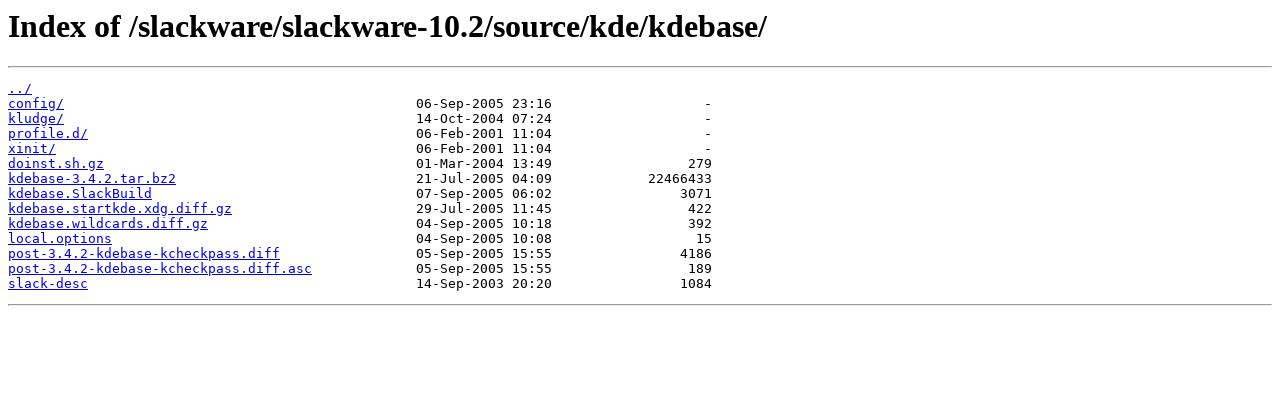

--- FILE ---
content_type: text/html
request_url: https://mirror.tspu.ru/slackware/slackware-10.2/source/kde/kdebase/
body_size: 467
content:
<html>
<head><title>Index of /slackware/slackware-10.2/source/kde/kdebase/</title></head>
<body>
<h1>Index of /slackware/slackware-10.2/source/kde/kdebase/</h1><hr><pre><a href="../">../</a>
<a href="config/">config/</a>                                            06-Sep-2005 23:16                   -
<a href="kludge/">kludge/</a>                                            14-Oct-2004 07:24                   -
<a href="profile.d/">profile.d/</a>                                         06-Feb-2001 11:04                   -
<a href="xinit/">xinit/</a>                                             06-Feb-2001 11:04                   -
<a href="doinst.sh.gz">doinst.sh.gz</a>                                       01-Mar-2004 13:49                 279
<a href="kdebase-3.4.2.tar.bz2">kdebase-3.4.2.tar.bz2</a>                              21-Jul-2005 04:09            22466433
<a href="kdebase.SlackBuild">kdebase.SlackBuild</a>                                 07-Sep-2005 06:02                3071
<a href="kdebase.startkde.xdg.diff.gz">kdebase.startkde.xdg.diff.gz</a>                       29-Jul-2005 11:45                 422
<a href="kdebase.wildcards.diff.gz">kdebase.wildcards.diff.gz</a>                          04-Sep-2005 10:18                 392
<a href="local.options">local.options</a>                                      04-Sep-2005 10:08                  15
<a href="post-3.4.2-kdebase-kcheckpass.diff">post-3.4.2-kdebase-kcheckpass.diff</a>                 05-Sep-2005 15:55                4186
<a href="post-3.4.2-kdebase-kcheckpass.diff.asc">post-3.4.2-kdebase-kcheckpass.diff.asc</a>             05-Sep-2005 15:55                 189
<a href="slack-desc">slack-desc</a>                                         14-Sep-2003 20:20                1084
</pre><hr></body>
</html>
